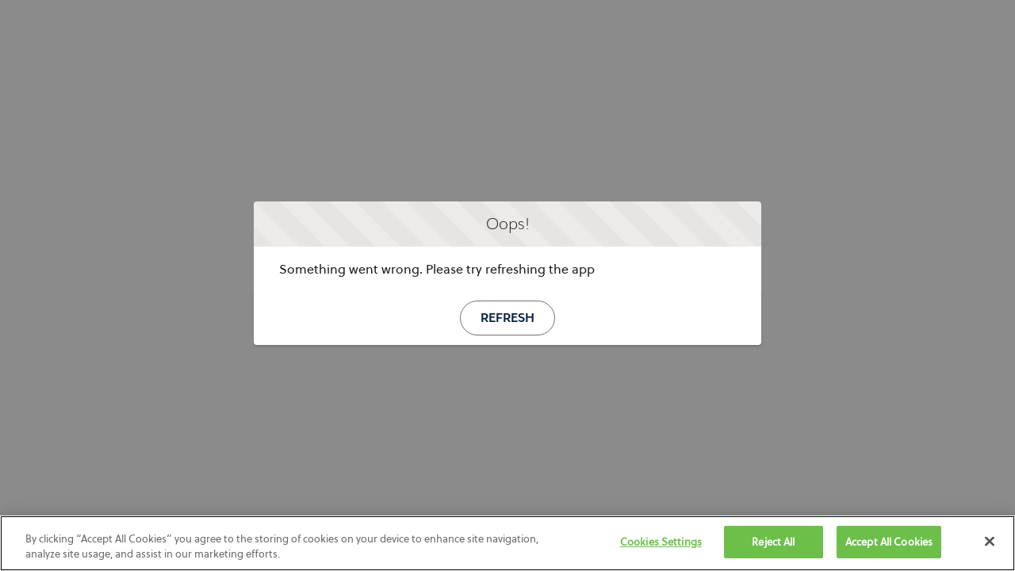

--- FILE ---
content_type: text/html; charset=utf-8
request_url: https://eservices.zimviedental.com/product/azure-gdconical-tibaset-hexed-35mmd/01t5f000005tw3MAAQ
body_size: 16609
content:
<!doctype html>
<html lang=en-US>
    <head><meta http-equiv="Content-Security-Policy" content="default-src 'self'; script-src 'self' 'unsafe-eval' 'unsafe-inline' https://service.force.com/embeddedservice/ https://cdn.content.aws-dev2-uswest2.aws.sfdc.cl/ https://cdn.content.aws-prod1-useast1.aws.sfdc.cl/ https://payments.salesforce.com/ https://js.stripe.com/ https://www.paypal.com/sdk/js https://checkoutshopper-live.adyen.com/ https://checkoutshopper-test.adyen.com/ https://pal-test.adyen.com https://www.google.com/recaptcha/ https://www.gstatic.com/recaptcha/ https://pay.google.com import: blob: https://uip.canary.lwc.dev https://apitest.cybersource.com https://testflex.cybersource.com/ https://zimvieglobal.my.site.com/Zimvie/ https://www.googletagmanager.com https://api.cybersource.com/ https://flex.cybersource.com/ https://cdn.cookielaw.org/ https://cdn.cookielaw.org/consent/c367427c-fbcc-4a77-857b-f4f7a19393d4/c367427c-fbcc-4a77-857b-f4f7a19393d4.json https://js.hs-scripts.com/47199448.json https://js.hs-scripts.com https://js.hs-banner.com/v2/47199448/banner.js https://js.hs-analytics.net/analytics/1725960900000/47199448.js https://js.hscollectedforms.net/collectedforms.js https://tags.srv.stackadapt.com/events.js https://connect.facebook.net/en_US/fbevents.js https://js.hs-analytics.net/analytics/1726242300000/47199448.js https://connect.facebook.net https://js.hs-analytics.net https://tags.srv.stackadapt.com https://td.doubleclick.net https://js.hsadspixel.net/fb.js https://tags.srv.stackadapt.com/sa.css https://track.hubspot.com https://tags.srv.stackadapt.com/sa.jpeg https://forms.hsforms.com/embed/v3/counters.gif https://srv.stackadapt.com https://east.srv.stackadapt.com https://uw.srv.stackadapt.com https://eu.srv.stackadapt.com https://qvdt3feo.com https://www.google-analytics.com https://analytics.google.com https://tagmanager.google.com https://stats.g.doubleclick.net https://googleads.g.doubleclick.net https://www.google.com https://www.google.com.mx https://www.google.com/ccm/collect https://snap.licdn.com https://www.googletagmanager.com/; object-src 'self' www.google.com; style-src 'self' 'unsafe-inline' https://service.force.com/embeddedservice/ https://fonts.googleapis.com/css2 https://fonts.googleapis.com/css https://checkoutshopper-live.adyen.com/ https://checkoutshopper-test.adyen.com/ blob: https://eservices.zimviedental.com https://zimvieglobal.my.site.com api.cybersource.com https://apitest.cybersource.com https://testflex.cybersource.com https://cdn.cookielaw.org https://www.facebook.com https://geolocation.onetrust.com https://zimvieglobal--c.vf.force.com https://www.google-analytics.com https://www.googletagmanager.com https://api.cybersource.com https://zimvieglobal--zimpartial.sandbox.live-preview.salesforce-experience.com https://b2b-commerce-test.herokuapp.com https://api.cquotient.com https://companieslogo.com https://s3.amazonaws.com https://shop.zimviedental.com https://flex.cybersource.com zimvieglobal--fullsb.sandbox.file.force.com zimvieglobal--fullsb.sandbox.my.site.com https://js.hs-scripts.com https://js.hs-analytics.net https://connect.facebook.net https://tags.srv.stackadapt.com https://td.doubleclick.net https://js.hsadspixel.net https://track.hubspot.com https://srv.stackadapt.com https://east.srv.stackadapt.com https://uw.srv.stackadapt.com https://eu.srv.stackadapt.com https://qvdt3feo.com https://analytics.google.com https://www.google.com https://www.paypal.com bat.bing.com www.clarity.ms scripts.clarity.ms z.clarity.ms https://www.google.co.in https://stats.g.doubleclick.net https://px.ads.linkedin.com https://forms.hsforms.com https://forms.hscollectedforms.net https://api.hubapi.com https://js.hubspot.com; img-src 'self' data: blob: https://zimvieglobal.my.salesforce.com https://zimvieglobal.file.force.com https://img.youtube.com https://i.ytimg.com https://i.vimeocdn.com https://login.salesforce.com/icons/ https://payments.salesforce.com/icons/ https://cdn.content.aws-prod1-useast1.aws.sfdc.cl/icons/ https://cdn.content.aws-dev2-uswest2.aws.sfdc.cl/icons/ https://*.adyen.com https://www.sandbox.paypal.com https://www.paypal.com https://www.google.com/recaptcha/ https://www.gstatic.com/recaptcha/ https://www.gstatic.com https://usa788.sfdc-8tgtt5.salesforce.com/icons/ https://eservices.zimviedental.com https://zimvieglobal.my.site.com api.cybersource.com https://apitest.cybersource.com https://testflex.cybersource.com https://cdn.cookielaw.org https://www.facebook.com https://geolocation.onetrust.com https://zimvieglobal--c.vf.force.com https://www.google-analytics.com https://www.googletagmanager.com https://api.cybersource.com https://zimvieglobal--ecommerce--c.sandbox.vf.force.com https://zimvieglobal--zimpartial.sandbox.live-preview.salesforce-experience.com https://b2b-commerce-test.herokuapp.com https://www.zimvie.com https://api.cquotient.com https://companieslogo.com https://s3.amazonaws.com https://shop.zimviedental.com https://flex.cybersource.com zimvieglobal--fullsb.sandbox.file.force.com zimvieglobal--fullsb.sandbox.my.site.com https://js.hs-scripts.com https://js.hs-analytics.net https://connect.facebook.net https://tags.srv.stackadapt.com https://td.doubleclick.net https://js.hsadspixel.net https://track.hubspot.com https://srv.stackadapt.com https://east.srv.stackadapt.com https://uw.srv.stackadapt.com https://eu.srv.stackadapt.com https://qvdt3feo.com https://analytics.google.com https://www.google.com bat.bing.com www.clarity.ms scripts.clarity.ms z.clarity.ms https://www.google.co.in https://stats.g.doubleclick.net https://px.ads.linkedin.com https://forms.hsforms.com https://forms.hscollectedforms.net https://api.hubapi.com https://js.hubspot.com; media-src 'self' blob: https://eservices.zimviedental.com https://zimvieglobal.my.site.com api.cybersource.com https://apitest.cybersource.com https://testflex.cybersource.com https://cdn.cookielaw.org https://www.facebook.com https://geolocation.onetrust.com https://zimvieglobal--c.vf.force.com https://www.google-analytics.com https://www.googletagmanager.com https://api.cybersource.com https://zimvieglobal--ecommerce--c.sandbox.vf.force.com https://zimvieglobal--zimpartial.sandbox.live-preview.salesforce-experience.com https://b2b-commerce-test.herokuapp.com https://api.cquotient.com https://companieslogo.com https://s3.amazonaws.com https://shop.zimviedental.com https://flex.cybersource.com zimvieglobal--fullsb.sandbox.file.force.com zimvieglobal--fullsb.sandbox.my.site.com https://js.hs-scripts.com https://js.hs-analytics.net https://connect.facebook.net https://tags.srv.stackadapt.com https://td.doubleclick.net https://js.hsadspixel.net https://track.hubspot.com https://srv.stackadapt.com https://east.srv.stackadapt.com https://uw.srv.stackadapt.com https://eu.srv.stackadapt.com https://qvdt3feo.com https://analytics.google.com https://www.google.com https://www.paypal.com bat.bing.com www.clarity.ms scripts.clarity.ms z.clarity.ms https://www.google.co.in https://stats.g.doubleclick.net https://px.ads.linkedin.com https://forms.hsforms.com https://forms.hscollectedforms.net https://api.hubapi.com https://js.hubspot.com;  frame-src 'self' https://service.force.com/embeddedservice/ https://usa788.sfdc-8tgtt5.salesforce.com https://sfdc-link-preview-staging.sfdc.sh https://sfdc-link-preview.hk.salesforce.com https://cdn.embedly.com https://www.youtube.com https://player.vimeo.com https://play.vidyard.com https://player.cloudinary.com https://fast.wistia.net https://players.brightcove.net https://s1.adis.ws https://scormanywhere.secure.force.com https://appiniummastertrial.secure.force.com https://js.stripe.com/ https://www.paypal.com https://www.sandbox.paypal.com https://checkoutshopper-live.adyen.com/ https://checkoutshopper-test.adyen.com/ https://pal-test.adyen.com https://www.google.com/recaptcha/ https://www.gstatic.com/recaptcha/ https://pay.google.com https://*.a.forceusercontent.com/lightningmaps/ https://*.a.forceusercontent.com https://location.force.com https://zimvieglobal.file.force.com https://eservices.zimviedental.com https://zimvieglobal.my.site.com api.cybersource.com https://apitest.cybersource.com https://testflex.cybersource.com https://cdn.cookielaw.org https://www.facebook.com https://geolocation.onetrust.com https://zimvieglobal--c.vf.force.com https://www.google-analytics.com https://www.googletagmanager.com https://api.cybersource.com https://zimvieglobal--ecommerce--c.sandbox.vf.force.com https://zimvieglobal--zimpartial.sandbox.live-preview.salesforce-experience.com https://api.cquotient.com https://companieslogo.com https://s3.amazonaws.com https://shop.zimviedental.com https://flex.cybersource.com zimvieglobal--fullsb.sandbox.file.force.com zimvieglobal--fullsb.sandbox.my.site.com https://js.hs-scripts.com https://js.hs-analytics.net https://connect.facebook.net https://tags.srv.stackadapt.com https://td.doubleclick.net https://js.hsadspixel.net https://track.hubspot.com https://srv.stackadapt.com https://east.srv.stackadapt.com https://uw.srv.stackadapt.com https://eu.srv.stackadapt.com https://qvdt3feo.com https://analytics.google.com https://www.google.com bat.bing.com www.clarity.ms scripts.clarity.ms z.clarity.ms https://www.google.co.in https://stats.g.doubleclick.net https://px.ads.linkedin.com https://forms.hsforms.com https://forms.hscollectedforms.net https://api.hubapi.com https://js.hubspot.com; font-src 'self' data: https://fonts.gstatic.com/ https://eservices.zimviedental.com https://zimvieglobal.my.site.com api.cybersource.com https://apitest.cybersource.com https://testflex.cybersource.com https://cdn.cookielaw.org https://www.facebook.com https://geolocation.onetrust.com https://zimvieglobal--c.vf.force.com https://www.google-analytics.com https://www.googletagmanager.com https://api.cybersource.com https://zimvieglobal--ecommerce--c.sandbox.vf.force.com https://zimvieglobal--zimpartial.sandbox.live-preview.salesforce-experience.com https://b2b-commerce-test.herokuapp.com https://api.cquotient.com https://companieslogo.com https://s3.amazonaws.com https://shop.zimviedental.com https://flex.cybersource.com zimvieglobal--fullsb.sandbox.file.force.com zimvieglobal--fullsb.sandbox.my.site.com https://js.hs-scripts.com https://js.hs-analytics.net https://connect.facebook.net https://tags.srv.stackadapt.com https://td.doubleclick.net https://js.hsadspixel.net https://track.hubspot.com https://srv.stackadapt.com https://east.srv.stackadapt.com https://uw.srv.stackadapt.com https://eu.srv.stackadapt.com https://qvdt3feo.com https://analytics.google.com https://www.google.com https://www.paypal.com bat.bing.com www.clarity.ms scripts.clarity.ms z.clarity.ms https://www.google.co.in https://stats.g.doubleclick.net https://px.ads.linkedin.com https://forms.hsforms.com https://forms.hscollectedforms.net https://api.hubapi.com https://js.hubspot.com; connect-src 'self' https://www.paypal.com https://www.sandbox.paypal.com https://zimvieglobal.my.salesforce-scrt.com https://fonts.googleapis.com/css2 https://payments.salesforce.com/ https://cdn.content.aws-dev2-uswest2.aws.sfdc.cl/ https://checkoutshopper-live.adyen.com/ https://checkoutshopper-test.adyen.com/ https://js.stripe.com/ https://www.google.com/recaptcha/ https://*.api.salesforce.com https://o11y.sfproxy-core1.sfdc-8tgtt5.svc.sfdcfc.net/ui-telemetry https://eservices.zimviedental.com https://zimvieglobal.my.site.com api.cybersource.com https://apitest.cybersource.com https://testflex.cybersource.com https://cdn.cookielaw.org https://www.facebook.com https://geolocation.onetrust.com https://zimvieglobal--c.vf.force.com https://www.google-analytics.com https://www.googletagmanager.com https://api.cybersource.com https://zimvieglobal--ecommerce--c.sandbox.vf.force.com https://zimvieglobal--zimpartial.sandbox.live-preview.salesforce-experience.com https://api.cquotient.com https://companieslogo.com https://s3.amazonaws.com https://shop.zimviedental.com https://flex.cybersource.com zimvieglobal--fullsb.sandbox.file.force.com zimvieglobal--fullsb.sandbox.my.site.com https://js.hs-scripts.com https://js.hs-analytics.net https://connect.facebook.net https://tags.srv.stackadapt.com https://td.doubleclick.net https://js.hsadspixel.net https://track.hubspot.com https://srv.stackadapt.com https://east.srv.stackadapt.com https://uw.srv.stackadapt.com https://eu.srv.stackadapt.com https://qvdt3feo.com https://analytics.google.com https://www.google.com bat.bing.com www.clarity.ms scripts.clarity.ms z.clarity.ms https://www.google.co.in https://stats.g.doubleclick.net https://px.ads.linkedin.com https://forms.hsforms.com https://forms.hscollectedforms.net https://api.hubapi.com https://js.hubspot.com; ">
        <meta name='basePath' content='' />
        <meta name='deployTarget' content='CORE' />
        <meta charset="UTF-8" />
        <meta
            name="viewport"
            content="width=device-width, initial-scale=1" />
        <meta
            name="lwr-revised"
            content="236.0" />

        <style>
            /* required to give the component width/height and make it visible to test framework */
            :root {
                --lwc-borderWidthThin: 1px;
            }
            webruntime-app {
                display: block;
            }
        </style>
        <script>
            /**
             * Helper to launch SLDS modal for off-framework prompts
             */
            function launchModal({ id, titleLabel, contentLabel, buttonLabel, callback }) {
                const modalTemplate = `<div id="${id}">
                <section
                role="alertdialog"
                tabindex="-1"
                aria-labelledby="prompt-heading-id"
                aria-describedby="prompt-message-wrapper"
                class="slds-modal slds-fade-in-open slds-modal_prompt"
                aria-modal="true"
                style="color: rgb(62, 62, 60)"
                >
                    <div class="slds-modal__container">
                        <header class="slds-modal__header slds-theme_info slds-theme_alert-texture">
                            <h2 class="slds-text-heading_medium">${titleLabel}</h2>
                        </header>
                        <div class="slds-modal__content slds-p-around_medium">
                            <p id="prompt-message-id">${contentLabel}</p>
                        </div>
                        <footer class="slds-modal__footer slds-theme_default">
                            <button class="slds-button slds-button_neutral js-button">${buttonLabel}</button>
                        </footer>
                    </div>
                </section>
                <div class="slds-backdrop slds-backdrop_open"></div>
            </div>`;
                const div = document.createElement('div');
                // eslint-disable-next-line @lwc/lwc/no-inner-html
                div.innerHTML = modalTemplate;
                div.querySelector('.js-button').addEventListener('click', callback);
                if (!document.body) {
                    document.body = document.createElement('body');
                }
                document.body.appendChild(div.querySelector(`#${id}`));
            }

            /**
             * Handler for incompatible browsers
             */
            window.onload = () => {
                if (!window.isBrowserSupportedByWebruntime) {
                    const WEBRUNTIME_UNSUPPORTED_BROWSER_MODAL_ID = 'webruntime-browser-not-supported-message';
                    launchModal({
                        id: WEBRUNTIME_UNSUPPORTED_BROWSER_MODAL_ID,
                        titleLabel: `Your browser isn't supported`,
                        contentLabel: `Your browser doesn’t support some features on this site. For the best experience, update your browser to the latest version, or switch to another browser.`,
                        buttonLabel: `Got It`,
                        callback: () => {
                            // eslint-disable-next-line @lwc/lwc/no-document-query
                            const modal = document.querySelector(`#${WEBRUNTIME_UNSUPPORTED_BROWSER_MODAL_ID}`);
                            document.body.removeChild(modal);
                        },
                    });
                }
            };

            /**
             * Handler for failed-to-load-resource client-errors
             */
            window.document.addEventListener('client-error', (error) => {
                if (error.detail.type === 'FAILED_TO_LOAD_RESOURCE') {
                    launchModal({
                        id: 'webruntime-client-error-failed-to-load-resource',
                        titleLabel: `Oops!`,
                        contentLabel: `Something went wrong. Please try refreshing the app`,
                        buttonLabel: `Refresh`,
                        callback: () => {
                            const url = new URL(window.location);
                            url.searchParams.set('lwr.cachebust', new Date().getTime());
                            window.location = url.href;
                        },
                    });
                } else if (error.detail.type === 'TOO_MANY_REQUESTS') {
                    window.document.cookie = 'TooManyRequests=true;max-age=30;';
                    window.location.reload();
                }
            });
        </script>
        
        <script type="text/javascript">!function(){"use strict";const e=`/webruntime${"/log/errors"}`;const n="UNKNOWN_ERROR";function t(){return e="basePath",document?.querySelector(`meta[name="${e}"]`)?.getAttribute("content")||"";var e}const{window:o}=globalThis;function r({subject:r,error:s={},extra:a}){let i,c,d;s?(i=s.message,c=s.stack,d=s.wcstack):a&&(i=a.message);const{pathname:u,hostname:l}=o.location,m={subject:r,message:i,stack:c,wcstack:d,extra:a,location:{pathname:u,hostname:l}},v=t();!function(e){document.dispatchEvent(new CustomEvent("client-error",{detail:{error:e,type:n}}))}(m),function(e,n){const t=JSON.stringify(n);if(!(window&&window.navigator&&window.navigator.sendBeacon&&window.navigator.sendBeacon(e,t))){const n=new XMLHttpRequest;n.open("POST",e,!0),n.setRequestHeader("Content-Type","text/plain;charset=UTF-8"),n.send(t)}}(globalThis.location.origin+v+e,m)}const s=(e={})=>{const{reason:n={}}=e;r({subject:"unhandledrejection",error:n})};function a(e={},n={}){const{message:t,filename:o,lineno:s,colno:a,error:i}=e;r({subject:"window error",error:i,extra:{message:t,filename:o,lineno:s,colno:a},...n})}o?.addEventListener("error",a),o?.addEventListener("unhandledrejection",s),o?.addEventListener("removeErrorReporting",function(){o?.removeEventListener("unhandledrejection",s),o?.removeEventListener("error",a),o?.removeEventListener("removeErrorReporting",this)})}();
</script>
        <script type="text/javascript">!function(){"use strict";const e="webruntime";function t(t){return`/${e}${t}`}const o=t("/log/metrics"),n=t("/log/errors");function r(e,t){const o=JSON.stringify(t);if(!(window&&window.navigator&&window.navigator.sendBeacon&&window.navigator.sendBeacon(e,o))){const t=new XMLHttpRequest;t.open("POST",e,!0),t.setRequestHeader("Content-Type","text/plain;charset=UTF-8"),t.send(o)}}function a(e){return document?.querySelector(`meta[name="${e}"]`)?.getAttribute("content")||""}function s(){return a("basePath")}function i(){return a("deployTarget")||"CORE"}const c=`${e}-app-bootstrap`;function l(e){!function(e){const t=e?.detail||{};t.name=t.name||"",t.duration=t.duration||"",c===t.name&&(t.deployTarget=i(),r(s()+o,{webruntimeBootstrap:t,info:"lwr.bootstrap.end"}))}(e),globalThis?.removeEventListener("bootstrapLoaded",this)}globalThis?.addEventListener("bootstrapLoaded",l),globalThis.LWR=globalThis.LWR||{},globalThis.LWR&&Object.isExtensible(globalThis.LWR)&&(globalThis.LWR.onError=e=>{!function(e){const{message:t,stack:o,wcstack:a}=e,{pathname:c,hostname:l}=globalThis.location;let d=[];try{globalThis.performance&&globalThis.performance.getEntriesByType&&(d=globalThis.performance.getEntriesByType("resource").map(e=>({name:e.name,entryType:e.entryType,startTime:e.startTime,duration:e.duration,fetchStart:e.fetchStart,domainLookupStart:e.domainLookupStart,domainLookupEnd:e.domainLookupEnd,connectStart:e.connectStart,connectEnd:e.connectEnd,requestStart:e.requestStart,responseStart:e.responseStart,responseEnd:e.responseEnd,responseStatus:e.responseStatus,transferSize:e.transferSize,encodedBodySize:e.encodedBodySize,decodedBodySize:e.decodedBodySize,initiatorType:e.initiatorType,nextHopProtocol:e.nextHopProtocol,failed:e.failed||!1})))}catch(e){globalThis.console&&globalThis.console.error&&globalThis.console.error("Error collecting resource performance data",e)}r(s()+n,{subject:"bootstrap error",webruntimeBootstrap:{deployTarget:i(),resources:d,resourceCount:d.length},message:t,stack:o,wcstack:a,location:{pathname:c,hostname:l}})}(e),globalThis.launchModal&&launchModal({id:"webruntime-client-bootstrap-error-failed-to-load-lwr",titleLabel:"Oops!",contentLabel:"Something went wrong. Please try refreshing the app",buttonLabel:"Refresh",callback:function(){var e=new URL(window.location);e.searchParams.set("lwr.cachebust",(new Date).getTime()),window.location=e.href}}),globalThis?.removeEventListener("bootstrapLoaded",l),globalThis?.dispatchEvent(new CustomEvent("removeErrorReporting")),delete globalThis.LWR.onError})}();
</script>
        <script type="text/javascript">({})?.a?.a;window.supportsOptionalChaining=true;
</script>
        <script type="text/javascript">!function(){const e={documentCreateElement:Document.prototype.createElement,elementSetAttribute:Element.prototype.setAttribute,elementAttachShadow:Element.prototype.attachShadow,elementAppendChild:Element.prototype.appendChild,htmlelementAddEventListener:Element.prototype.addEventListener,iframeContentDocumentGet:Object.getOwnPropertyDescriptor(HTMLIFrameElement.prototype,"contentDocument").get,iframeContentWindowGet:Object.getOwnPropertyDescriptor(HTMLIFrameElement.prototype,"contentWindow").get};Object.freeze(e),Object.defineProperty(window,"originalDomApis",{writable:!1,value:e});const t=window.frames;Object.defineProperty(window,"frames",{get:function(){const e=[];for(let n=0;n<t.length;n++)try{t[n].frameElement.getRootNode().nodeType===Node.DOCUMENT_FRAGMENT_NODE||e.push(t[n])}catch(o){e.push(t[n])}return e.length===t.length?t:e}})}();</script>
        <script type="text/javascript">!function(){"use strict";window.isBrowserSupportedByWebruntime=function(){const n="performance"in window&&"mark"in window.performance,i="customElements"in window;return n&&i&&void 0!==window.supportsOptionalChaining}()}();
</script>
        <script type="text/javascript">!function(e,n){"object"==typeof exports&&"undefined"!=typeof module?module.exports=n():"function"==typeof define&&define.amd?define(n):(e="undefined"!=typeof globalThis?globalThis:e||self).redirectForLocale=n()}(this,function(){"use strict";function e(e,n,i){if(n){const t=30484800;document.cookie=`${e}=${n};path=${i};Max-Age=${t}`}else document.cookie=`${e}=;path=${i};expires=Thu, 01 Jan 1970 00:00:01 GMT`}return function({defaultLocale:n,activeLanguages:i,cookieKey:t,basePath:o,useCombinedLanguageSearch:l,userAgentsToSkipRedirect:c}){if(null==o||!i||i.length<=1)return;const s=o.split("/");let a=s.length<2?"":s[s.length-1];const{pathname:d}=window.location;if(new RegExp(`/${a}([/?#]|$)`).test(d))i.includes(a)||(a="");else{let e;const n=new RegExp(`/(${i.join("|")})([/?#]|$)`),t=d.match(n);t&&(e=t[1]);const l=new RegExp(`/${a}$`);e?(o=o.replace(l,`/${e}`),a=e):(o=o.replace(l,""),a="")}const u=window.navigator.languages;let f;if(l)for(const e of u){if(i.includes(e)){f=e;break}if(i.includes(e.split("-")[0])){f=e.split("-")[0];break}}else if(f=u.find(e=>i.includes(e)),!f){const e=i.filter(e=>!e.includes("-"));f=u.map(e=>e.split("-")[0]).find(n=>e.includes(n))}const r=new RegExp(`\\/${a}\\/?`),p=a?o.replace(r,""):o,g=document.cookie.split("; ").reduce((e,n)=>{const[i,...t]=n.split("=");return e[i]=t.join("="),e},{})[t],w=Boolean(g&&i.includes(g)),h="/",$=window.navigator.userAgent;if($){if(c.some(e=>$.includes(e)))return void(a&&i.includes(a)?e(t,a,h):e(t,n,h))}if(a&&i.includes(a))e(t,w||f!==a?a:null,h);else if(/[?&]redirect=false/.test(window.location.search))e(t,n===f?null:n,h);else if(w){if(g!==n){const e=window.location.pathname.replace(o,`${p}/${g}`);window.location.pathname=e}}else if(f&&f!==n){const e=window.location.pathname.replace(o,`${p}/${f}`);window.location.pathname=e}}});
</script>
        <script type="text/javascript">redirectForLocale({defaultLocale: 'en-US',activeLanguages: ["de","en-CA","en-US","es","fr","fr-CA"],cookieKey: 'PreferredLanguage0DM5f000000ujIfGAI',basePath: '',useCombinedLanguageSearch: true,userAgentsToSkipRedirect: ["Prerender (+https://github.com/prerender/prerender)"]});</script>
        <script type="text/javascript">globalThis.lwcRuntimeFlags = globalThis.lwcRuntimeFlags || {};
globalThis.lwcRuntimeFlags = { ...globalThis.lwcRuntimeFlags, ...{"ENABLE_LEGACY_SCOPE_TOKENS":false,"ENABLE_FORCE_SHADOW_MIGRATE_MODE":false,"ENABLE_MIXED_SHADOW_MODE":false,"LEGACY_LOCKER_ENABLED":false,"ENABLE_LEGACY_SIGNAL_CONTEXT_VALIDATION":false,"DISABLE_LEGACY_VALIDATION":false,"ENABLE_EXPERIMENTAL_SIGNALS":false,"DISABLE_SYNTHETIC_SHADOW":false,"DISABLE_SCOPE_TOKEN_VALIDATION":false,"DISABLE_LIGHT_DOM_UNSCOPED_CSS":false,"ENABLE_SLOT_FORWARDING_FIX":true,"DISABLE_NATIVE_CUSTOM_ELEMENT_LIFECYCLE":true,"DISABLE_TEMPORARY_V5_COMPILER_SUPPORT":true} };
globalThis.LWR = globalThis.LWR || {};
globalThis.LWR.initDeferDOM = false;
globalThis.LWR.customInit = (lwr) => {

        LWR.define('@app/apexApiBasePath', [], function() { return "/webruntime/api"; });
        LWR.define('@app/apiBasePath', [], function() { return "/webruntime/api"; });
        LWR.define('@app/basePath', [], function() { return ""; });
        LWR.define('@app/deployTarget', [], function() { return "CORE"; });
        LWR.define('@app/guestUuidCookieName', [], function() { return "guest_uuid_essential_0DM5f000000ujIf"; });
        LWR.define('@app/isDesignMode', [], function() { return false; });
        LWR.define('@app/isPreviewMode', [], function() { return false; });
        LWR.define('@app/isSsrCodeTypeEnabled', [], function() { return false; });
        LWR.define('@app/routes', [], function() { return [{"devName":"Order_Summary","label":"Order Summary Details","createdOnVersion":null,"isPublic":true,"viewId":"925230f1-4188-4f83-9c67-52f4a3ef5010","hasVanityURL":false,"patternMap":{"recordId":"((?!OrderSummary$)[^\\s\\/]+)"},"id":"4a4761af-a571-430d-9c9c-3254d7de0ce2","path":"/OrderSummary/:recordId","view":"orderSummary","isRoot":false,"isDefault":false,"page":{"type":"standard__recordPage","attributes":{"objectApiName":"OrderSummary"}}},{"devName":"Login","label":"Login","createdOnVersion":null,"isPublic":true,"viewId":"357f0f11-4783-451c-bd75-6593bcf0342c","hasVanityURL":false,"patternMap":{},"id":"c0d7255d-4038-4f3b-9c67-a0a3d1573f1e","path":"/login","view":"login","isRoot":false,"isDefault":false,"page":{"type":"comm__namedPage","attributes":{"name":"Login"}}},{"devName":"Forgot_Password","label":"Forgot Password","createdOnVersion":null,"isPublic":true,"viewId":"20f59068-1500-48e1-aef6-f95c021ec4e8","hasVanityURL":false,"patternMap":{},"id":"070a73ba-0cec-4342-85b4-f6d9ab3acd63","path":"/ForgotPassword","view":"forgotPassword","isRoot":false,"isDefault":false,"page":{"type":"comm__namedPage","attributes":{"name":"Forgot_Password"}}},{"devName":"Product_Detail","label":"Product","createdOnVersion":null,"isPublic":true,"viewId":"a36a15ec-3a6a-4349-acb2-8612de758d5c","hasVanityURL":true,"patternMap":{"recordId":"(01t[a-zA-Z0-9](?:0[a-zA-Z0-9]{2}|[a-zA-Z0-9]{2}0)[a-zA-Z0-9]{8}(?:[a-zA-Z0-9]{3})?)","recordName":"([^\\/\\s]+)"},"id":"93e4df4f-ad32-4414-bbc1-5ea5b98de6b4","path":"/product/:recordName/:recordId","view":"product","isRoot":false,"isDefault":false,"page":{"type":"standard__recordPage","attributes":{"objectApiName":"Product2"}}},{"devName":"Product_Detail_1","label":"Product","createdOnVersion":null,"isPublic":true,"viewId":"a36a15ec-3a6a-4349-acb2-8612de758d5c","hasVanityURL":true,"patternMap":{"urlName":"([^\\/\\s]+)"},"id":"4c9acf1d-0a7a-4edd-afad-d079d0eaf5cc","path":"/product/:urlName","view":"product","isRoot":false,"isDefault":false,"page":{"type":"standard__recordPage","attributes":{"objectApiName":"Product2"}}},{"devName":"Category_Detail","label":"Category","createdOnVersion":null,"isPublic":true,"viewId":"abe24c7e-c67b-4a44-8c15-7ac13cf7cc9c","hasVanityURL":true,"patternMap":{"recordId":"(0ZG[a-zA-Z0-9](?:0[a-zA-Z0-9]{2}|[a-zA-Z0-9]{2}0)[a-zA-Z0-9]{8}(?:[a-zA-Z0-9]{3})?)","categoryPath":"([^\\/\\s\\?#]+(?:(?:/[^\\/\\s\\?#]+){0,7}))"},"id":"82b297f6-1172-4135-a6b0-7033fdadaebd","path":"/category/:categoryPath/:recordId","view":"category","isRoot":false,"isDefault":false,"page":{"type":"standard__recordPage","attributes":{"objectApiName":"ProductCategory"}}},{"devName":"Category_Detail_1","label":"Category","createdOnVersion":null,"isPublic":true,"viewId":"abe24c7e-c67b-4a44-8c15-7ac13cf7cc9c","hasVanityURL":true,"patternMap":{"urlPath":"([^\\/\\s\\?#]+(?:(?:/[^\\/\\s\\?#]+){0,7}))"},"id":"a6873b47-7a8b-42aa-b6be-b79f3e7af104","path":"/category/:urlPath","view":"category","isRoot":false,"isDefault":false,"page":{"type":"standard__recordPage","attributes":{"objectApiName":"ProductCategory"}}},{"devName":"Payment_Processing","label":"Payment Processing","createdOnVersion":null,"isPublic":true,"viewId":"69e36b53-c98a-46d2-b08f-f504810ca1bf","hasVanityURL":false,"patternMap":{},"id":"6e75b6a4-0d70-4bc3-bd85-46174dcb3bc9","path":"/payment-processing","view":"paymentProcessing","isRoot":false,"isDefault":false,"page":{"type":"comm__namedPage","attributes":{"name":"Payment_Processing"}}},{"devName":"Register","label":"Register","createdOnVersion":null,"isPublic":true,"viewId":"afd6c469-5058-46d3-bfb5-58d0a8c01f1e","hasVanityURL":false,"patternMap":{},"id":"0f037d67-71b2-4194-b068-4673485e1c33","path":"/SelfRegister","view":"register","isRoot":false,"isDefault":false,"page":{"type":"comm__namedPage","attributes":{"name":"Register"}}},{"devName":"Order","label":"Order","createdOnVersion":null,"isPublic":true,"viewId":"5e5979bf-1cd2-4ffa-b902-d8593fa4755e","hasVanityURL":false,"patternMap":{},"id":"fe57528f-414a-4bf2-85a5-904f40f6ad0a","path":"/order","view":"order","isRoot":false,"isDefault":false,"page":{"type":"comm__namedPage","attributes":{"name":"Order"}}},{"devName":"Check_Password","label":"Check Password","createdOnVersion":null,"isPublic":true,"viewId":"11fc52e2-d703-43f7-abc1-c6a63a9479fe","hasVanityURL":false,"patternMap":{},"id":"f0cf78a9-5c63-4ca9-bf53-2d7da40dde99","path":"/CheckPasswordResetEmail","view":"checkPasswordResetEmail","isRoot":false,"isDefault":false,"page":{"type":"comm__namedPage","attributes":{"name":"Check_Password"}}},{"devName":"Home","label":"Home","createdOnVersion":null,"isPublic":true,"viewId":"4f747a7e-22ef-4309-b7d3-c80716ac862a","hasVanityURL":false,"patternMap":{},"id":"2c53a21e-84f6-4fd7-850d-0e25a90a0679","path":"/","view":"home","isRoot":true,"isDefault":false,"page":{"type":"comm__namedPage","attributes":{"name":"Home"}}},{"devName":"Error","label":"Error","createdOnVersion":null,"isPublic":true,"viewId":"3520fa50-6e54-4695-89a4-4bd41c708c06","hasVanityURL":false,"patternMap":{},"id":"66103cc7-c7ec-436f-8498-2c15b4d46d9a","path":"/error","view":"error","isRoot":false,"isDefault":true,"page":{"type":"comm__namedPage","attributes":{"name":"Error"}}},{"devName":"Search","label":"Search","createdOnVersion":null,"isPublic":true,"viewId":"7e33ef49-2a2f-4973-ae29-213eb5d9fa1d","hasVanityURL":false,"patternMap":{"term":"([^\\/\\s]+)"},"id":"757de93a-199d-4f5e-8a0c-4d29585105a9","path":"/global-search/:term","view":"search","isRoot":false,"isDefault":false,"page":{"type":"standard__search","attributes":{}}},{"devName":"Current_Cart","label":"Cart","createdOnVersion":null,"isPublic":true,"viewId":"f5149120-98f1-4716-addc-0fbf76c61efa","hasVanityURL":false,"patternMap":{},"id":"c7734027-0b32-4115-b698-f5fe8998f434","path":"/cart","view":"cart","isRoot":false,"isDefault":false,"page":{"type":"comm__namedPage","attributes":{"name":"Current_Cart"}}},{"devName":"Current_Checkout","label":"Checkout","createdOnVersion":null,"isPublic":true,"viewId":"4b91cf05-dec2-447c-90ba-adeafe9b1068","hasVanityURL":false,"patternMap":{},"id":"da176ee8-2900-406e-866e-1be412c60662","path":"/checkout","view":"checkout","isRoot":false,"isDefault":false,"page":{"type":"comm__namedPage","attributes":{"name":"Current_Checkout"}}},{"devName":"News_Detail__c","label":"News Detail","createdOnVersion":null,"isPublic":true,"viewId":"c6b0e458-fa1d-4729-95b2-3e9418942e5d","hasVanityURL":true,"patternMap":{"urlAlias":"([^\\/\\s]+)"},"id":"daf6d8fb-2da8-4754-bd90-46680635b39b","path":"/news/:urlAlias","view":"news_Detail","isRoot":false,"isDefault":false,"page":{"type":"standard__managedContentPage","attributes":{"contentTypeName":"news"}}},{"devName":"Order_Lookup","label":"Order Lookup","createdOnVersion":null,"isPublic":true,"viewId":"2fe59c17-d951-4feb-9817-1f145b07eae5","hasVanityURL":false,"patternMap":{},"id":"e2784363-fb10-4609-985d-03ea543fdd8d","path":"/OrderLookup","view":"orderLookup","isRoot":false,"isDefault":false,"page":{"type":"comm__namedPage","attributes":{"name":"Order_Lookup"}}},{"devName":"Split_Shipment","label":"Split Shipment","createdOnVersion":null,"isPublic":true,"viewId":"fe59033e-70bd-49c1-9018-4d27539532d3","hasVanityURL":false,"patternMap":{},"id":"43f76557-ffbc-4320-ad3b-73dfcb367c15","path":"/split-shipment","view":"split_shipment","isRoot":false,"isDefault":false,"page":{"type":"comm__namedPage","attributes":{"name":"Split_Shipment"}}},{"devName":"Terms_And_Conditions","label":"Terms And Conditions","createdOnVersion":null,"isPublic":true,"viewId":"403684f4-ace7-45ac-ab77-075da05f0c18","hasVanityURL":false,"patternMap":{},"id":"69fbcd46-4dd8-48dc-93b8-134af7828e5f","path":"/terms-and-conditions","view":"terms_and_conditions","isRoot":false,"isDefault":false,"page":{"type":"comm__namedPage","attributes":{"name":"Terms_And_Conditions"}}},{"devName":"Privacy_Policy","label":"Privacy Policy","createdOnVersion":null,"isPublic":true,"viewId":"e3eadb98-2b0f-4b0b-af98-02262ab2bffd","hasVanityURL":false,"patternMap":{},"id":"c46a2a30-f52e-4939-bfe7-cb3ee4185ab3","path":"/privacy-policy","view":"privacy_policy","isRoot":false,"isDefault":false,"page":{"type":"comm__namedPage","attributes":{"name":"Privacy_Policy"}}}]; });
        LWR.define('@app/templateDevName', [], function() { return "b2b-storefront"; });
        LWR.define('@app/uiBasePath', [], function() { return ""; });
        LWR.define('@app/versionKey', [], function() { return "69f154cc00"; });
        LWR.define('@app/viewToThemeLayoutMap', [], function() { return {"product":"commerceLayout","paymentProcessing":"externalLayout","split_shipment":"checkoutLayout","news_Detail":"commerceLayout","orderSummary":"commerceLayout","login":"commerceLayout","error":"commerceLayout","cart":"commerceLayout","home":"commerceLayout","checkPasswordResetEmail":"externalLayout","terms_and_conditions":"commerceLayout","forgotPassword":"externalLayout","search":"commerceLayout","privacy_policy":"commerceLayout","category":"commerceLayout","checkout":"checkoutLayout","orderLookup":"commerceLayout","register":"commerceLayout","order":"commerceLayout"}; });
        LWR.define('@app/webruntimeFrameworkVersion', [], function() { return "258.89"; });
        LWR.define('@salesforce/community/Id', [], function() { return "0DB5f000000oOKyGAM"; });
        LWR.define('@salesforce/community/basePath', [], function() { return ""; });
        LWR.define('@salesforce/i18n/lang', [], function() { return "en-US"; });
        LWR.define('@salesforce/site/Id', [], function() { return "0DM5f000000ujIfGAI"; });
        LWR.define('@salesforce/site/activeLanguages', [], function() { return [{"label":"English (Canadian) (CA)","code":"en-CA","default":null},{"label":"English (US)","code":"en-US","default":true},{"label":"French","code":"fr","default":null},{"label":"French (Canadian) (CA)","code":"fr-CA","default":null},{"label":"German","code":"de","default":null},{"label":"Spanish","code":"es","default":null}]; });
        LWR.define('@salesforce/webstore/Id', [], function() { return "0ZE5f000000tSo6GAE"; });
lwr.define("webruntime/dispatcher", [], function(){ return function o11yDipatcherInit(dispatcher) { typeof lwr !== 'undefined' && lwr.attachDispatcher(dispatcher); };});
LWR.define('@salesforce/user/Id', ['@app/user'], function(m) { return (m && typeof m === 'object' && 'default' in m ? m.default : m)['id'] });
LWR.define('@salesforce/user/isGuest', ['@app/user'], function(m) { return (m && typeof m === 'object' && 'default' in m ? m.default : m)['isGuest'] });
lwr.initializeApp();
globalThis.process = { env: { NODE_ENV: "dev" } };};</script>
        <script type="text/javascript">globalThis.CLWR = globalThis.CLWR || {};
globalThis.CLWR.gates = {"enableLwrRouteValidation":false};
</script>
        <script type="text/javascript">globalThis.LWR = globalThis.LWR || {};
Object.assign(globalThis.LWR, {
  "bootstrapModule": "@lwrjs/app-service/communities_app/module/amd/v/0_19_7",
  "autoBoot": false,
  "rootComponents": [
    "webruntime/app/v/1_66_1080-258_0"
  ],
  "requiredModules": [
    "lwc/v/8_20_5",
    "@lwrjs/app-service/communities_app/module/amd/v/0_19_7"
  ],
  "importMappings": {
    "default": "/webruntime/component/latest/prod/en-US/",
    "imports": {
      "/webruntime/component/latest/prod/en-US/lwc": "/webruntime/framework/b8d68ec341/prod/lwr_lwc",
      "@app/csrfToken": "/webruntime/module/@app/csrfToken",
      "@app/loginPath": "/webruntime/module/@app/loginPath",
      "@app/user": "/webruntime/module/@app/user",
      "@perm/": "/webruntime/perm/",
      "@salesforce/client/formFactor": "/webruntime/module/@salesforce/client/formFactor",
      "@salesforce/customPermission/": "/webruntime/perm/custom/",
      "@salesforce/featureFlag/": "/webruntime/module/@salesforce/featureFlag/",
      "@salesforce/user/Id": "/webruntime/module/@salesforce/user/Id",
      "@salesforce/user/isGuest": "/webruntime/module/@salesforce/user/isGuest",
      "@salesforce/userPermission/": "/webruntime/perm/",
      "@udd/": "/webruntime/module/@udd/",
      "@view/cart": "/webruntime/view/4511b8a02c4bfcfcd7a6872e92c2b694/prod/en-US/cart_view",
      "@view/category": "/webruntime/view/3a90949fb66d830876356a20f551bea5/prod/en-US/category_view",
      "@view/checkPasswordResetEmail": "/webruntime/view/e23978917a60cd7f68138d83d41a055b/prod/en-US/checkPasswordResetEmail_view",
      "@view/checkout": "/webruntime/view/73765fca5501a891a008ba8198b13d4f/prod/en-US/checkout_view",
      "@view/checkoutLayout": "/webruntime/view/ae76f26c21ef10c430e4aeafdade9cae/prod/en-US/checkoutLayout_view",
      "@view/commerceLayout": "/webruntime/view/51f9f2ed7a4298a941f4cfe8872fe089/prod/en-US/commerceLayout_view",
      "@view/error": "/webruntime/view/fa60144a6537d1439c95f0921eabf989/prod/en-US/error_view",
      "@view/externalLayout": "/webruntime/view/f55dd13c2e8fdcef6c90493d3c4778f1/prod/en-US/externalLayout_view",
      "@view/forgotPassword": "/webruntime/view/bc498283e19e99cf0ffa69cf21352762/prod/en-US/forgotPassword_view",
      "@view/home": "/webruntime/view/855b0e4b0f26673e0777f096f87b6188/prod/en-US/home_view",
      "@view/login": "/webruntime/view/6b3ee9c73993c43cce6c6df844db1858/prod/en-US/login_view",
      "@view/news_Detail": "/webruntime/view/0792ca9d12f05b7a11ef2a54df942d3a/prod/en-US/news_Detail_view",
      "@view/order": "/webruntime/view/e4893ec82d59134bff42eeccae8b1413/prod/en-US/order_view",
      "@view/orderLookup": "/webruntime/view/1ea9ccf6c0c270486ead522666b0c6cc/prod/en-US/orderLookup_view",
      "@view/orderSummary": "/webruntime/view/d8262163dfad45e39ee138e14a86b730/prod/en-US/orderSummary_view",
      "@view/paymentProcessing": "/webruntime/view/fe4a76145de06201150c30d97e5f50b3/prod/en-US/paymentProcessing_view",
      "@view/privacy_policy": "/webruntime/view/e7836fc08e92627496777c06312a3e89/prod/en-US/privacy_policy_view",
      "@view/product": "/webruntime/view/9d9f64938ac9a514d9ec80f35ae95ebd/prod/en-US/product_view",
      "@view/register": "/webruntime/view/8b444a1ccaff4f53cebd63d47cc1c5b6/prod/en-US/register_view",
      "@view/search": "/webruntime/view/d8beec59d23431fa47900f01180ad139/prod/en-US/search_view",
      "@view/split_shipment": "/webruntime/view/2e4aaf0207d5da5b665d60fc45ee9ee5/prod/en-US/split_shipment_view",
      "@view/terms_and_conditions": "/webruntime/view/d86e24a16cdb9e647a29aeed8048de98/prod/en-US/terms_and_conditions_view",
      "b2c_lite_commerce/einsteinApi": "/webruntime/component/ae80f878c8869ac4d007dd6a03975bd1/prod/en-US/b2c_lite_commerce/einsteinApi_cmp",
      "c/b2bReadLocalStorage": "/webruntime/component/4080114206cd42563d980f14af60d297/prod/en-US/c/b2bReadLocalStorage_cmp",
      "c/b2bToastEvent": "/webruntime/component/13aaa808a5e2505832e1aff72ba7f601/prod/en-US/c/b2bToastEvent_cmp",
      "c/b2b_AddressDetails": "/webruntime/component/297226ca2e5312ce2eb87449a030c5e3/prod/en-US/c/b2b_AddressDetails_cmp",
      "c/b2bnavigateAnyWhere": "/webruntime/component/56d03a8074649235e50a86a8c9c5206e/prod/en-US/c/b2bnavigateAnyWhere_cmp",
      "c/toggleTabBar": "/webruntime/component/fe5064a25ce613df3833fb9a4a59ec03/prod/en-US/c/toggleTabBar_cmp",
      "commerce/einsteinApi": "/webruntime/component/8b09450f6e414defce70265fffe9a4e9/prod/en-US/commerce/einsteinApi_cmp",
      "commerce/productQuickViewPanel": "/webruntime/component/8de82042af591ab1f083c32109f2977a/prod/en-US/commerce/productQuickViewPanel_cmp",
      "commerce_cart/miniCartPanel": "/webruntime/component/ef460d2ba1ff17ff3529161763b91e2b/prod/en-US/commerce_cart/miniCartPanel_cmp",
      "commerce_my_account/accountSwitcherModal": "/webruntime/component/4fbc60e0bc5ff605f2ceec643dbd68db/prod/en-US/commerce_my_account/accountSwitcherModal_cmp",
      "commerce_product_details/addToCartUtils": "/webruntime/component/c260bbec7d3c6ac80740f0a1b2904d8a/prod/en-US/commerce_product_details/addToCartUtils_cmp",
      "experience_einstein/activitiesApi": "/webruntime/component/7d202755be7b00f5363f6b4ed88bb087/prod/en-US/experience_einstein/activitiesApi_cmp",
      "experience_einstein/auraActivitiesApi": "/webruntime/component/0de95eb0efb82b08793836a1102877be/prod/en-US/experience_einstein/auraActivitiesApi_cmp",
      "force/ldsEngineWebruntime": "/webruntime/component/68f2db0260fa3eac818e7f589ab0cc98/prod/en-US/force/ldsEngineWebruntime_cmp",
      "force/ldsWebruntimeOneStoreInit": "/webruntime/component/fcb497b9df494e367e74764aa3935a24/prod/en-US/force/ldsWebruntimeOneStoreInit_cmp",
      "force/luvioLwcBindings": "/webruntime/component/259a789b5905e4a3e65c0942cc97421d/prod/en-US/force/luvioLwcBindings_cmp",
      "force/luvioRuntimeWebruntime": "/webruntime/component/da6467b90bc1eda0c5728f07f2d9928c/prod/en-US/force/luvioRuntimeWebruntime_cmp",
      "forceContent/fileUploadModal": "/webruntime/component/b4c40c59e793d42016aea383c0210274/prod/en-US/forceContent/fileUploadModal_cmp",
      "komaci/resolver": "/webruntime/component/be5e79356f0ad3459836f5bd5d6d06d4/prod/en-US/komaci/resolver_cmp",
      "lightning/auraDynamic": "/webruntime/component/f2955555e0a68e9a0806e1fb4ad01992/prod/en-US/lightning/auraDynamic_cmp",
      "lightning/iconSvgTemplatesAction": "/webruntime/component/2983e924bf96da943baa561dd1680be6/prod/en-US/lightning/iconSvgTemplatesAction_cmp",
      "lightning/iconSvgTemplatesActionRtl": "/webruntime/component/3e6351c53d862e7436c422914f3f6ea8/prod/en-US/lightning/iconSvgTemplatesActionRtl_cmp",
      "lightning/iconSvgTemplatesCustom": "/webruntime/component/cc7b2dbb18ff06b65c5c16b72a3d1004/prod/en-US/lightning/iconSvgTemplatesCustom_cmp",
      "lightning/iconSvgTemplatesCustomRtl": "/webruntime/component/c23bf7b16d651f1e0edaa6638a6fd6a3/prod/en-US/lightning/iconSvgTemplatesCustomRtl_cmp",
      "lightning/iconSvgTemplatesDoctype": "/webruntime/component/72c1436b91043ae320e3341eaa1a915e/prod/en-US/lightning/iconSvgTemplatesDoctype_cmp",
      "lightning/iconSvgTemplatesDoctypeRtl": "/webruntime/component/50158de45d23301703009993d6c6db29/prod/en-US/lightning/iconSvgTemplatesDoctypeRtl_cmp",
      "lightning/iconSvgTemplatesStandard": "/webruntime/component/1dd95bd0a0a01a0f726a0f7a8738a00c/prod/en-US/lightning/iconSvgTemplatesStandard_cmp",
      "lightning/iconSvgTemplatesStandardRtl": "/webruntime/component/00a065ff7d99a2171709068d06b55796/prod/en-US/lightning/iconSvgTemplatesStandardRtl_cmp",
      "lightning/iconSvgTemplatesUtility": "/webruntime/component/e215f20523714d8492da4d3a0e2bb218/prod/en-US/lightning/iconSvgTemplatesUtility_cmp",
      "lightning/iconSvgTemplatesUtilityRtl": "/webruntime/component/3ab05e3bf671b493e2f19e6c5610ef1c/prod/en-US/lightning/iconSvgTemplatesUtilityRtl_cmp",
      "mobileruntime/hybridAppManager": "/webruntime/framework/b2b8893023/prod/lwr_mobile",
      "o11y/collectors": "/webruntime/component/41d6697a2d1c1bcec25962da1d57ab0b/prod/en-US/o11y/collectors_cmp",
      "o11y/simple_collector": "/webruntime/component/d2d3dad50024cc791370280919f1c897/prod/en-US/o11y/simple_collector_cmp"
    }
  }
});</script>
        <script src="/webruntime/framework/f005680334/prod/lwr_loader"></script>
        <script type="text/javascript">/**
* Copyright (c) 2021, salesforce.com, inc.
* All rights reserved.
* SPDX-License-Identifier: MIT
* For full license text, see the LICENSE file in the repo root or https://opensource.org/licenses/MIT
*/
/* LWR Error Shim v0.19.7 */
!function(){"use strict";const o=globalThis;if(!(o.LWR&&o.LWR.define)){const r=new Error("The LWR application failed to bootstrap");if(!o.LWR||!o.LWR.onError)throw r;o.LWR.onError(r)}}();
</script>
        <script src="/webruntime/framework/808af6d8e4/prod/lwr_bootstrap"></script>
        <script type="text/javascript">LWR.define('webruntime/handlebarsEngine/v/1_66_1080-258_0', [], function() { return 
; });LWR.define('webruntime/handlebarsEngine', ['exports', 'webruntime/handlebarsEngine/v/1_66_1080-258_0'], function(e, m) {
   if (m && typeof m === 'object' && 'default' in m) {
      Object.keys(m).forEach((key) => {
         e[key] = m[key];
      });
   } else {
      return m;
   }
});</script>
        <script src="/webruntime/framework/ac5c5b6662/prod/lwr_app_bootstrap_hook"></script>
        <script src="/webruntime/framework/b8d68ec341/prod/lwr_lwc"></script>
        <script src="/webruntime/framework/8f6c4be7e6/prod/lwr_app"></script>
        <script type="text/javascript">LWR.define('lwc', ['lwc/v/8_20_5'], function(m) { return m && typeof m === 'object' && 'default' in m ? m.default : m; });</script>
        <script type="text/javascript">
        LWR.define('@app/authenticationCookieName', [], function() { return "__Secure-has-sid"; });
        LWR.define('@app/extraRouteParams', [], function() { return {}; });
        LWR.define('@app/imageOpt', [], function() { return "none"; });
        LWR.define('@app/isMobileAppMode', [], function() { return false; });
        LWR.define('@udd/00N5f00000ilVE0', [], function() { return "OracleOrderId__c"; });
        LWR.define('@udd/00N5f00000ilVE4', [], function() { return "Order_Source__c"; });
        LWR.define('@udd/00N5f00000ilVHe/NS', [], function() { return "TradeCentric__Is_PunchOut_User__c"; });</script>
        <script type="text/javascript">LWR.define('@app/apexApiBasePath/v/1', ['@app/apexApiBasePath'], function(m) { return m && typeof m === 'object' && 'default' in m ? m.default : m; });</script>
        <script type="text/javascript">LWR.define('@app/apiBasePath/v/1', ['@app/apiBasePath'], function(m) { return m && typeof m === 'object' && 'default' in m ? m.default : m; });</script>
        <script type="text/javascript">LWR.define('@app/authenticationCookieName/v/1', ['@app/authenticationCookieName'], function(m) { return m && typeof m === 'object' && 'default' in m ? m.default : m; });</script>
        <script type="text/javascript">LWR.define('@app/basePath/v/1', ['@app/basePath'], function(m) { return m && typeof m === 'object' && 'default' in m ? m.default : m; });</script>
        <script type="text/javascript">LWR.define('@app/csrfToken/v/1', ['@app/csrfToken'], function(m) { return m && typeof m === 'object' && 'default' in m ? m.default : m; });</script>
        <script type="text/javascript">LWR.define('@app/deployTarget/v/1', ['@app/deployTarget'], function(m) { return m && typeof m === 'object' && 'default' in m ? m.default : m; });</script>
        <script type="text/javascript">LWR.define('@app/extraRouteParams/v/1', ['@app/extraRouteParams'], function(m) { return m && typeof m === 'object' && 'default' in m ? m.default : m; });</script>
        <script type="text/javascript">LWR.define('@app/guestUuidCookieName/v/1', ['@app/guestUuidCookieName'], function(m) { return m && typeof m === 'object' && 'default' in m ? m.default : m; });</script>
        <script type="text/javascript">LWR.define('@app/imageOpt/v/1', ['@app/imageOpt'], function(m) { return m && typeof m === 'object' && 'default' in m ? m.default : m; });</script>
        <script type="text/javascript">LWR.define('@app/isDesignMode/v/1', ['@app/isDesignMode'], function(m) { return m && typeof m === 'object' && 'default' in m ? m.default : m; });</script>
        <script type="text/javascript">LWR.define('@app/isMobileAppMode/v/1', ['@app/isMobileAppMode'], function(m) { return m && typeof m === 'object' && 'default' in m ? m.default : m; });</script>
        <script type="text/javascript">LWR.define('@app/isPreviewMode/v/1', ['@app/isPreviewMode'], function(m) { return m && typeof m === 'object' && 'default' in m ? m.default : m; });</script>
        <script type="text/javascript">LWR.define('@app/isSsrCodeTypeEnabled/v/1', ['@app/isSsrCodeTypeEnabled'], function(m) { return m && typeof m === 'object' && 'default' in m ? m.default : m; });</script>
        <script type="text/javascript">LWR.define('@app/o11yApiEndpoint/v/1', ['@app/o11yApiEndpoint'], function(m) { return m && typeof m === 'object' && 'default' in m ? m.default : m; });</script>
        <script type="text/javascript">LWR.define('@app/o11yConfiguration/v/1', ['@app/o11yConfiguration'], function(m) { return m && typeof m === 'object' && 'default' in m ? m.default : m; });</script>
        <script type="text/javascript">LWR.define('@app/o11yFalconEnabled/v/1', ['@app/o11yFalconEnabled'], function(m) { return m && typeof m === 'object' && 'default' in m ? m.default : m; });</script>
        <script type="text/javascript">LWR.define('@app/o11yGuestToken/v/1', ['@app/o11yGuestToken'], function(m) { return m && typeof m === 'object' && 'default' in m ? m.default : m; });</script>
        <script type="text/javascript">LWR.define('@app/o11ySamplingRate/v/1', ['@app/o11ySamplingRate'], function(m) { return m && typeof m === 'object' && 'default' in m ? m.default : m; });</script>
        <script type="text/javascript">LWR.define('@app/routes/v/1', ['@app/routes'], function(m) { return m && typeof m === 'object' && 'default' in m ? m.default : m; });</script>
        <script type="text/javascript">LWR.define('@app/templateDevName/v/1', ['@app/templateDevName'], function(m) { return m && typeof m === 'object' && 'default' in m ? m.default : m; });</script>
        <script type="text/javascript">LWR.define('@app/uiBasePath/v/1', ['@app/uiBasePath'], function(m) { return m && typeof m === 'object' && 'default' in m ? m.default : m; });</script>
        <script type="text/javascript">LWR.define('@app/user/v/1', ['@app/user'], function(m) { return m && typeof m === 'object' && 'default' in m ? m.default : m; });</script>
        <script type="text/javascript">LWR.define('@app/versionKey/v/1', ['@app/versionKey'], function(m) { return m && typeof m === 'object' && 'default' in m ? m.default : m; });</script>
        <script type="text/javascript">LWR.define('@app/viewToThemeLayoutMap/v/1', ['@app/viewToThemeLayoutMap'], function(m) { return m && typeof m === 'object' && 'default' in m ? m.default : m; });</script>
        <script type="text/javascript">LWR.define('@app/webruntimeFrameworkVersion/v/1', ['@app/webruntimeFrameworkVersion'], function(m) { return m && typeof m === 'object' && 'default' in m ? m.default : m; });</script>
        <script type="text/javascript">LWR.define('@salesforce/community/Id/v/1', ['@salesforce/community/Id'], function(m) { return m && typeof m === 'object' && 'default' in m ? m.default : m; });</script>
        <script type="text/javascript">LWR.define('@salesforce/i18n/lang/v/1', ['@salesforce/i18n/lang'], function(m) { return m && typeof m === 'object' && 'default' in m ? m.default : m; });</script>
        <script type="text/javascript">LWR.define('@salesforce/site/activeLanguages/v/1', ['@salesforce/site/activeLanguages'], function(m) { return m && typeof m === 'object' && 'default' in m ? m.default : m; });</script>
        <script type="text/javascript">LWR.define('@salesforce/site/Id/v/1', ['@salesforce/site/Id'], function(m) { return m && typeof m === 'object' && 'default' in m ? m.default : m; });</script>
        <script type="text/javascript">LWR.define('@salesforce/webstore/Id/v/1', ['@salesforce/webstore/Id'], function(m) { return m && typeof m === 'object' && 'default' in m ? m.default : m; });</script>
        <script type="text/javascript">LWR.define('webruntime/dispatcher/v/1', ['webruntime/dispatcher'], function(m) { return m && typeof m === 'object' && 'default' in m ? m.default : m; });</script>
        <script src="/webruntime/view/9d9f64938ac9a514d9ec80f35ae95ebd/prod/en-US/product_view"></script>
        <script src="/webruntime/component/68f2db0260fa3eac818e7f589ab0cc98/prod/en-US/force/ldsEngineWebruntime_cmp"></script>
        <script src="/webruntime/component/259a789b5905e4a3e65c0942cc97421d/prod/en-US/force/luvioLwcBindings_cmp"></script>
        <script src="/webruntime/component/da6467b90bc1eda0c5728f07f2d9928c/prod/en-US/force/luvioRuntimeWebruntime_cmp"></script>
        <script src="/webruntime/view/51f9f2ed7a4298a941f4cfe8872fe089/prod/en-US/commerceLayout_view"></script>
        <link rel="icon" href="/sfsites/c/cms/delivery/media/MC6BW5N4IM3NFFFJKEQOROFUQA4A?width=32&height=32">
        <link rel="apple-touch-icon" href="/sfsites/c/cms/delivery/media/MC6BW5N4IM3NFFFJKEQOROFUQA4A?width=180&height=180"><style type="text/css" id="webruntime-branding">:root{--dxp-g-brand:#005fb2;--dxp-s-text-heading-medium-letter-spacing:0em;--dxp-s-form-element-text-font-family:"Salesforce Sans";--dxp-s-form-element-spacing-horizontal-start:12px;--dxp-s-text-heading-small-text-decoration:none;--dxp-s-dropdown-text-color:var(--dxp-g-root-contrast);--dxp-s-tertiary-button-text-color:var(--dxp-s-button-color);--dxp-s-form-element-caption-text-font-family:"Salesforce Sans";--dxp-s-form-element-spacing-block-start:0px;--dxp-g-neutral-contrast-3:#ffffff;--dxp-s-text-heading-medium-text-transform:none;--dxp-g-neutral-contrast-2:#000000;--dxp-g-neutral-contrast-1:#000000;--dxp-s-button-color-focus-contrast:#ffffff;--dxp-s-tertiary-button-border-color-1:rgba(0,0,0,0);--dxp-s-button-border-color-active:var(--dxp-s-button-border-color-focus);--dxp-s-link-text-color-1:var(--dxp-g-brand-1);--dxp-s-form-element-label-font-style:normal;--dxp-g-info:#0070d2;--dxp-g-root:#ffffff;--dxp-s-tertiary-button-text-color-focus:var(--dxp-s-tertiary-button-text-color-1);--dxp-s-form-element-text-text-decoration:none;--dxp-s-form-element-caption-text-font-weight:400;--dxp-s-body-line-height:1.5;--dxp-s-text-heading-extra-small-font-style:normal;--dxp-s-button-large-padding-block-end:0rem;--dxp-s-body-text-decoration:none;--dxp-s-section-content-spacing-inline-end-mobile:0.75rem;--dxp-s-form-element-text-font-weight:400;--dxp-s-tertiary-button-color-1:rgba(0,0,0,0);--dxp-s-text-heading-medium-font-style:normal;--dxp-s-form-checkbox-color-background-checked:var(--dxp-s-form-checkbox-color-background);--dxp-s-secondary-button-color-focus:var(--dxp-s-secondary-button-color-1);--dxp-s-text-heading-extra-extra-small-line-height:1.25;--dxp-g-warning-2:rgb(145, 111, 15);--dxp-g-warning-3:rgb(34, 26, 3);--dxp-s-form-element-color-border:var(--dxp-g-neutral-3);--dxp-g-warning-1:rgb(219, 167, 22);--dxp-s-header-content-max-width-mobile:none;--dxp-s-secondary-button-color-hover:var(--dxp-s-secondary-button-color-1);--dxp-s-text-heading-large-letter-spacing:0em;--dxp-s-button-padding-inline-end:1rem;--dxp-s-tertiary-button-border-color-hover:var(--dxp-s-tertiary-button-border-color-1);--dxp-s-tertiary-button-border-color-focus:var(--dxp-s-tertiary-button-border-color-1);--dxp-s-body-font-style:normal;--dxp-g-warning-contrast:#000;--dxp-s-form-element-text-text-transform:none;--dxp-s-button-large-padding-inline-start:1.25rem;--dxp-s-text-heading-medium-line-height:1.25;--dxp-s-column-spacer-size:1rem;--dxp-s-text-heading-large-text-transform:none;--dxp-s-secondary-button-border-color:var(--dxp-s-button-color);--dxp-s-text-heading-extra-large-letter-spacing:0em;--dxp-s-text-heading-large-font-size:1.75rem;--dxp-s-secondary-button-text-color:var(--dxp-s-button-color);--dxp-s-form-element-text-font-style:normal;--dxp-s-button-font-family:"Salesforce Sans";--dxp-s-form-element-placeholder-text-color:var(--dxp-g-neutral-3);--dxp-s-form-element-color-background:var(--dxp-g-root);--dxp-s-tertiary-button-border-color-active:var(--dxp-s-tertiary-button-border-color-focus);--dxp-s-button-padding-block-start:0rem;--dxp-s-text-heading-extra-extra-small-font-style:normal;--dxp-s-button-font-weight:400;--dxp-s-body-font-weight:400;--dxp-s-body-small-line-height:1.25;--dxp-s-html-font-family:var(--dxp-g-root-font-family);--dxp-g-offline:#444444;--dxp-s-button-small-font-size:0.75rem;--dxp-s-button-radius-border:4px;--dxp-s-button-small-padding-block-end:0rem;--dxp-s-component-wrapper-spacer-size-mobile:1.5rem;--dxp-s-form-element-label-font-size:1rem;--dxp-s-text-heading-extra-small-line-height:1.25;--dxp-s-text-heading-small-line-height:1.25;--dxp-s-section-content-spacing-block-end:1rem;--dxp-s-secondary-button-text-color-focus:var(--dxp-s-secondary-button-text-color-1);--dxp-g-success-3:rgb(9, 21, 10);--dxp-g-warning:#eab930;--dxp-g-success-2:rgb(44, 108, 51);--dxp-g-success-1:rgb(68, 166, 78);--dxp-s-button-small-padding-inline-end:0.75rem;--dxp-s-column-spacer-size-mobile:0.75rem;--dxp-s-text-heading-small-font-family:"Salesforce Sans";--dxp-s-text-heading-large-font-style:normal;--dxp-g-info-contrast-3:#fff;--dxp-s-form-checkbox-color-border-checked:var(--dxp-s-form-checkbox-color-border);--dxp-s-button-color-active:var(--dxp-s-button-color-focus);--dxp-s-section-content-spacing-inline-start-mobile:0.75rem;--dxp-s-section-content-spacing-block-end-mobile:1rem;--dxp-s-html-font-size:1rem;--dxp-s-body-font-family:"Salesforce Sans";--dxp-s-link-text-decoration-focus:underline;--dxp-g-info-contrast-1:#fff;--dxp-s-dropdown-text-color-hover:var(--dxp-g-neutral-contrast);--dxp-g-info-contrast-2:#fff;--dxp-s-text-heading-extra-large-font-family:"Salesforce Sans";--dxp-s-text-heading-medium-text-decoration:none;--dxp-s-secondary-button-color-active:var(--dxp-s-secondary-button-color-focus);--dxp-s-form-element-label-line-height:1.5;--dxp-s-text-heading-extra-extra-small-font-family:"Salesforce Sans";--dxp-s-text-heading-small-font-weight:300;--dxp-s-text-heading-large-font-weight:300;--dxp-s-form-element-text-color:var(--dxp-g-root-contrast);--dxp-g-destructive-contrast:#ffffff;--dxp-s-form-checkbox-radius-border:4px;--dxp-g-destructive-contrast-1:#ffffff;--dxp-g-destructive-contrast-2:#ffffff;--dxp-g-root-1:#ebebeb;--dxp-g-destructive-contrast-3:#ffffff;--dxp-g-root-2:#c2c2c2;--dxp-s-section-content-spacing-inline-start:1rem;--dxp-g-root-3:#858585;--dxp-s-button-color-1:var(--dxp-g-brand-1);--dxp-s-form-element-color-background-active:var(--dxp-s-form-element-color-background);--dxp-s-body-text-color:var(--dxp-g-root-contrast);--dxp-s-footer-content-max-width-mobile:none;--dxp-g-brand-contrast:#ffffff;--dxp-s-button-border-color-hover:var(--dxp-s-button-color-hover);--dxp-s-text-heading-extra-small-letter-spacing:0em;--dxp-s-form-element-width-border:1px;--dxp-s-body-small-text-color:var(--dxp-g-root-contrast);--dxp-s-form-checkbox-width-border:1px;--dxp-s-button-color-active-contrast:var(--dxp-s-button-color-focus-contrast);--dxp-s-button-line-height:2;--dxp-s-button-small-padding-inline-start:0.75rem;--dxp-s-site-logo-url:url(url(/assets/images/logo-alpine-group.svg));--dxp-s-text-heading-extra-extra-small-text-transform:none;--dxp-s-form-element-color-border-focus:var(--dxp-g-brand);--dxp-s-button-large-radius-border:4px;--dxp-s-text-heading-extra-extra-small-font-weight:600;--dxp-s-button-border-color:var(--dxp-s-button-color);--dxp-s-secondary-button-color:var(--dxp-g-root);--dxp-s-text-heading-extra-small-text-decoration:none;--dxp-s-text-heading-extra-extra-small-color:var(--dxp-g-root-contrast);--dxp-s-form-element-radius-border:4px;--dxp-s-form-element-text-color-focus:var(--dxp-s-form-element-text-color);--dxp-s-tertiary-button-border-color:rgba(0,0,0,0);--dxp-g-destructive:#c23934;--dxp-s-tertiary-button-color-active:var(--dxp-s-tertiary-button-color-focus);--dxp-s-dropdown-color-border:var(--dxp-g-neutral);--dxp-g-offline-contrast:#ffffff;--dxp-s-text-heading-large-color:var(--dxp-g-root-contrast);--dxp-s-button-large-padding-block-start:0rem;--dxp-s-link-text-decoration-hover:underline;--dxp-s-button-color-focus:var(--dxp-s-button-color-1);--dxp-s-form-element-text-line-height:1.5;--dxp-s-form-element-caption-text-line-height:1.5;--dxp-s-site-logo-path:/assets/images/logo-alpine-group.svg;--dxp-s-body-small-font-family:"Salesforce Sans";--dxp-s-body-small-letter-spacing:0em;--dxp-s-text-heading-extra-large-text-transform:none;--dxp-s-form-element-label-text-transform:none;--dxp-g-success:#58bb62;--dxp-s-form-checkbox-color-background:var(--dxp-s-form-element-color-background);--dxp-s-form-element-label-letter-spacing:0;--dxp-s-form-element-label-font-weight:400;--dxp-s-button-text-decoration:none;--dxp-s-text-heading-extra-large-line-height:1.25;--dxp-s-button-border-color-focus:var(--dxp-s-button-color-focus);--dxp-g-warning-contrast-3:#fff;--dxp-s-button-large-font-size:1.25rem;--dxp-s-button-small-radius-border:4px;--dxp-s-body-font-size:1rem;--dxp-s-dropdown-color-background:var(--dxp-g-root);--dxp-s-body-small-text-decoration:none;--dxp-s-secondary-button-text-color-active:var(--dxp-s-secondary-button-text-color-focus);--dxp-s-text-heading-large-line-height:1.25;--dxp-s-button-color-hover:var(--dxp-s-button-color-1);--dxp-s-button-font-size:1rem;--dxp-s-button-letter-spacing:0em;--dxp-g-warning-contrast-2:#fff;--dxp-g-warning-contrast-1:#000;--dxp-s-button-padding-inline-start:1rem;--dxp-g-root-contrast-1:rgb(8, 8, 8);--dxp-g-root-contrast:#1c1c1c;--dxp-g-root-contrast-2:rgb(0, 0, 0);--dxp-g-root-contrast-3:rgb(0, 0, 0);--dxp-s-header-content-max-width:1800px;--dxp-s-section-columns-max-width:1800px;--dxp-s-form-element-spacing-block-end:0px;--dxp-s-button-text-transform:none;--dxp-s-body-text-transform:none;--dxp-s-form-element-label-font-family:"Salesforce Sans";--dxp-s-form-checkbox-color-border:var(--dxp-s-form-element-color-border);--dxp-s-form-element-caption-text-text-transform:none;--dxp-s-body-letter-spacing:0em;--dxp-s-form-element-caption-text-letter-spacing:0;--dxp-s-tertiary-button-color:rgba(0,0,0,0);--dxp-s-body-small-font-style:normal;--dxp-s-text-heading-small-font-style:normal;--dxp-s-text-heading-extra-extra-small-font-size:0.625rem;--dxp-s-text-heading-small-color:var(--dxp-g-root-contrast);--dxp-s-section-content-spacing-block-start:1rem;--dxp-s-html-font-size-mobile:1rem;--dxp-s-section-content-spacing-inline-end:1rem;--dxp-s-body-small-font-weight:400;--dxp-g-offline-3:#000000;--dxp-g-offline-2:#070707;--dxp-g-offline-1:#303030;--dxp-s-button-color-contrast-1:var(--dxp-g-brand-contrast-1);--dxp-s-secondary-button-border-color-active:var(--dxp-s-secondary-button-border-color-focus);--dxp-s-text-heading-extra-extra-small-letter-spacing:0em;--dxp-s-text-heading-extra-large-text-decoration:none;--dxp-g-success-contrast:#000;--dxp-s-text-heading-small-font-size:1.125rem;--dxp-s-button-font-style:normal;--dxp-s-body-small-text-transform:none;--dxp-g-brand-contrast-1:#ffffff;--dxp-g-brand-contrast-3:#ffffff;--dxp-s-button-color-hover-contrast:#ffffff;--dxp-g-brand-contrast-2:#ffffff;--dxp-g-brand-1:#004989;--dxp-g-brand-2:#001e38;--dxp-g-brand-3:#000000;--dxp-s-secondary-button-text-color-1:var(--dxp-s-button-color-1);--dxp-s-link-text-color-hover:var(--dxp-s-link-text-color-1);--dxp-g-offline-contrast-3:#ffffff;--dxp-g-offline-contrast-2:#ffffff;--dxp-s-button-small-padding-block-start:0rem;--dxp-s-tertiary-button-color-hover:var(--dxp-s-tertiary-button-color-1);--dxp-s-text-heading-extra-small-font-family:"Salesforce Sans";--dxp-s-form-element-caption-text-text-decoration:none;--dxp-s-body-small-font-size:0.75rem;--dxp-g-destructive-1:#a2302b;--dxp-g-offline-contrast-1:#ffffff;--dxp-s-text-heading-small-text-transform:none;--dxp-s-tertiary-button-text-color-1:var(--dxp-s-button-color-1);--dxp-g-info-contrast:#fff;--dxp-s-link-text-color:var(--dxp-g-brand);--dxp-s-text-heading-extra-extra-small-text-decoration:none;--dxp-g-neutral:#ecebea;--dxp-g-destructive-2:#611d1a;--dxp-g-destructive-3:#010000;--dxp-s-form-element-label-color:var(--dxp-g-root-contrast);--dxp-s-text-heading-extra-large-font-weight:300;--dxp-s-text-heading-large-font-family:"Salesforce Sans";--dxp-s-text-heading-extra-large-font-style:normal;--dxp-s-tertiary-button-text-color-active:var(--dxp-s-tertiary-button-text-color-focus);--dxp-s-text-heading-extra-small-text-transform:none;--dxp-s-text-heading-extra-small-font-weight:600;--dxp-s-form-element-text-font-size:1rem;--dxp-s-secondary-button-border-color-hover:var(--dxp-s-secondary-button-border-color-1);--dxp-s-button-large-padding:1.25rem;--dxp-g-info-2:rgb(0, 47, 88);--dxp-g-info-3:rgb(0, 0, 0);--dxp-s-secondary-button-border-color-focus:var(--dxp-s-secondary-button-border-color-1);--dxp-s-text-heading-medium-font-weight:300;--dxp-g-info-1:rgb(0, 90, 169);--dxp-g-neutral-contrast:#000000;--dxp-s-dropdown-color-background-hover:var(--dxp-g-neutral);--dxp-s-button-color:var(--dxp-g-brand);--dxp-g-neutral-3:#76716b;--dxp-g-neutral-2:#b2aeaa;--dxp-s-text-heading-extra-large-color:var(--dxp-g-root-contrast);--dxp-g-neutral-1:#d9d7d5;--dxp-s-secondary-button-color-1:var(--dxp-g-root-1);--dxp-g-success-contrast-3:#fff;--dxp-g-success-contrast-2:#fff;--dxp-s-text-heading-extra-large-font-size:2.5rem;--dxp-s-secondary-button-border-color-1:var(--dxp-s-button-color-1);--dxp-s-tertiary-button-color-focus:var(--dxp-s-tertiary-button-color-1);--dxp-s-form-element-caption-text-font-size:0.75rem;--dxp-s-form-element-spacing-horizontal-end:16px;--dxp-g-success-contrast-1:#000;--dxp-s-component-wrapper-spacer-size:1.5rem;--dxp-s-button-large-padding-inline-end:1.25rem;--dxp-s-text-heading-extra-small-color:var(--dxp-g-root-contrast);--dxp-s-tertiary-button-text-color-hover:var(--dxp-s-tertiary-button-text-color-1);--dxp-s-link-text-decoration:none;--dxp-s-text-heading-medium-font-size:1.25rem;--dxp-s-form-element-label-text-decoration:none;--dxp-s-text-heading-extra-small-font-size:0.8125rem;--dxp-s-button-color-contrast:var(--dxp-g-brand-contrast);--dxp-s-button-padding-block-end:0rem;--dxp-s-section-columns-max-width-mobile:none;--dxp-s-text-heading-medium-color:var(--dxp-g-root-contrast);--dxp-s-button-small-padding:0.75rem;--dxp-s-text-heading-large-text-decoration:none;--dxp-s-form-element-caption-text-font-style:normal;--dxp-s-button-padding:1rem;--dxp-s-secondary-button-text-color-hover:var(--dxp-s-secondary-button-text-color-1);--dxp-s-text-heading-medium-font-family:"Salesforce Sans";--dxp-s-footer-content-max-width:1800px;--dxp-s-text-heading-small-letter-spacing:0em;--dxp-s-form-element-text-letter-spacing:0;--dxp-s-section-content-spacing-block-start-mobile:1rem;--dxp-g-brand-h:208;--dxp-g-brand-s:100%;--dxp-g-brand-l:35%;--dxp-g-brand-a:1.0;--dxp-s-button-color-focus-contrast-h:0;--dxp-s-button-color-focus-contrast-s:0%;--dxp-s-button-color-focus-contrast-l:100%;--dxp-s-button-color-focus-contrast-a:1.0;--dxp-g-info-h:208;--dxp-g-info-s:100%;--dxp-g-info-l:41%;--dxp-g-info-a:1.0;--dxp-g-root-h:0;--dxp-g-root-s:0%;--dxp-g-root-l:100%;--dxp-g-root-a:1.0;--dxp-g-warning-contrast-h:0;--dxp-g-warning-contrast-s:0%;--dxp-g-warning-contrast-l:0%;--dxp-g-warning-contrast-a:1.0;--dxp-g-offline-h:0;--dxp-g-offline-s:0%;--dxp-g-offline-l:27%;--dxp-g-offline-a:1.0;--dxp-g-warning-h:44;--dxp-g-warning-s:82%;--dxp-g-warning-l:55%;--dxp-g-warning-a:1.0;--dxp-g-destructive-contrast-h:0;--dxp-g-destructive-contrast-s:0%;--dxp-g-destructive-contrast-l:100%;--dxp-g-destructive-contrast-a:1.0;--dxp-g-brand-contrast-h:0;--dxp-g-brand-contrast-s:0%;--dxp-g-brand-contrast-l:100%;--dxp-g-brand-contrast-a:1.0;--dxp-s-tertiary-button-border-color-h:0;--dxp-s-tertiary-button-border-color-s:0%;--dxp-s-tertiary-button-border-color-l:0%;--dxp-s-tertiary-button-border-color-a:0.0;--dxp-g-destructive-h:2;--dxp-g-destructive-s:58%;--dxp-g-destructive-l:48%;--dxp-g-destructive-a:1.0;--dxp-g-offline-contrast-h:0;--dxp-g-offline-contrast-s:0%;--dxp-g-offline-contrast-l:100%;--dxp-g-offline-contrast-a:1.0;--dxp-g-success-h:126;--dxp-g-success-s:42%;--dxp-g-success-l:54%;--dxp-g-success-a:1.0;--dxp-g-root-contrast-h:0;--dxp-g-root-contrast-s:0%;--dxp-g-root-contrast-l:11%;--dxp-g-root-contrast-a:1.0;--dxp-s-tertiary-button-color-h:0;--dxp-s-tertiary-button-color-s:0%;--dxp-s-tertiary-button-color-l:0%;--dxp-s-tertiary-button-color-a:0.0;--dxp-g-success-contrast-h:0;--dxp-g-success-contrast-s:0%;--dxp-g-success-contrast-l:0%;--dxp-g-success-contrast-a:1.0;--dxp-s-button-color-hover-contrast-h:0;--dxp-s-button-color-hover-contrast-s:0%;--dxp-s-button-color-hover-contrast-l:100%;--dxp-s-button-color-hover-contrast-a:1.0;--dxp-g-info-contrast-h:0;--dxp-g-info-contrast-s:0%;--dxp-g-info-contrast-l:100%;--dxp-g-info-contrast-a:1.0;--dxp-g-neutral-h:30;--dxp-g-neutral-s:5%;--dxp-g-neutral-l:92%;--dxp-g-neutral-a:1.0;--dxp-g-neutral-contrast-h:0;--dxp-g-neutral-contrast-s:0%;--dxp-g-neutral-contrast-l:0%;--dxp-g-neutral-contrast-a:1.0;}</style> <link rel="shortcut icon" href="https://zimvieglobal--c.vf.force.com/resource/1702298717000/Favicon?v=2"/>

<!-- Do not remove this part. Highly essential for tracking.
Do not remove the Google Tag Manager Body and Header Code under any circumstance.-->

<!--This is for Google Tag Manager Header Code-->
<script>(function(w,d,s,l,i){w[l]=w[l]||[];w[l].push({'gtm.start':
new Date().getTime(),event:'gtm.js'});var f=d.getElementsByTagName(s)[0],
j=d.createElement(s),dl=l!='dataLayer'?'&l='+l:'';j.async=true;j.src=
'https://www.googletagmanager.com/gtm.js?id='+i+dl;f.parentNode.insertBefore(j,f);
})(window,document,'script','dataLayer','GTM-PP9TMFFM');</script>
<!--End Google Tag Manager Header Code-->

<!-- Google tag (gtag.js) --> 
<script async src="https://www.googletagmanager.com/gtag/js?id=G-FHRMSHDY35"></script> 
<script>   
    window.dataLayer = window.dataLayer || [];   
    function gtag(){
        dataLayer.push(arguments);
    }   
    gtag('js', new Date());   
    gtag('config', 'G-FHRMSHDY35'); 
</script>

<!--This is for Google Tag Manager Body Code-->
<script>
<noscript><iframe src="https://www.googletagmanager.com/ns.html?id=GTM-PP9TMFFM"
height="0" width="0" style="display:none;visibility:hidden"></iframe></noscript>
</script>
<!--End Google Tag Manager Body Code-->

<!-- This is for Google Ads --> 
<script async src="https://www.googletagmanager.com/gtag/js?id=AW-16616183352">
</script> 
<script>   
    window.dataLayer = window.dataLayer || [];   
    function gtag(){dataLayer.push(arguments);}   
    gtag('js', new Date());   
    gtag('config', 'AW-16616183352'); 
</script>

<!-- OneTrust Cookies Consent Notice start for eservices.zimviedental.com --> 
<script src="https://cdn.cookielaw.org/scripttemplates/otSDKStub.js" type="text/javascript" charset="UTF-8" data-domain-script="c367427c-fbcc-4a77-857b-f4f7a19393d4" ></script>
<script type="text/javascript"> function OptanonWrapper() { } </script>

<!-- OneTrust Cookies Consent Notice end for eservices.zimviedental.com -->

<!-- General -->

<link rel="shortcut icon" href="https://companieslogo.com/img/orig/ZIMV-486c0670.png?t=1647024189">

<link rel="stylesheet" href="/assets/css/font-awesome.css?69f154cc00">

<link rel="stylesheet" href="/assets/css/theme.css?69f154cc00">

<!-- webruntime-branding-shared stylesheets -->

<link rel="stylesheet" href="/assets/styles/salesforce-lightning-design-system.min.css?69f154cc00" />

<link rel="stylesheet" href="/assets/styles/dxp-site-spacing-styling-hooks.min.css?69f154cc00" />

<link rel="stylesheet" href="/assets/styles/dxp-styling-hooks.min.css?69f154cc00" />

<link rel="stylesheet" href="/assets/styles/dxp-slds-extensions.min.css?69f154cc00" />

<link rel="stylesheet" href="/assets/themes/alpine.css?69f154cc00" />

<link type="text/css" href="/sfsites/c/resource/brandfont/brandfont.css"rel="stylesheet">

<!-- webruntime-branding-shared stylesheets -->
<style>
    lightning-carousel .slds-carousel__panels {
        display: block !important;
    }
    /* ADDED BELOW CSS ON 13/10/23 BY UPENDRA FOR ALL BUTTON CSS */
    
    .slds-button_brand{
        font-family:'soleil' !important;
        text-transform: uppercase !important;
        font-weight: 600 !important;
        padding: 5px 25px !important;
        border-radius: 30px !important;
        color:#fff !important;
        background: #0A2043 !important;
        border-color: #0A2043 !important;
    }
    
    .slds-button_neutral{
        text-transform: uppercase !important;
        font-weight: 600 !important;
        padding: 5px 25px !important;
        border-radius: 30px !important;
        color: #0A2043 !important;
        background: #fff !important;
    }

    /* Zimvie Green button*/
    .slds-button_success{
        font-family:'soleil' !important;
        text-transform: uppercase !important;
        font-weight: 600 !important;
        padding: 5px 25px !important;
        border-radius: 30px !important;
        color:#fff !important;
        background: #a1ce5e !important;
        border-color: #a1ce5e !important;
    }
    .slds-button_success:hover{
        background-color:#AAD073 !important;
    }
    
    .slds-button_brand:hover{
        color:#E6DC19 !important;
    }
    .input-search-button{
        border-radius: 100px !important;
        border-top-left-radius: 0 !important;
        border-bottom-left-radius: 0 !important;
        font-family:'soleil' !important;
    }
    
    .nav-button-current{
        padding: 12px 16px !important;
    	border-radius: var(--sds-c-button-radius-border,var(--dxp-s-button-radius-border,.25em)) !important;
    }

    /* CHANGES END*/
    
    /* RMA */
    .ccard .slds-card{
        border:0;
        box-shadow:none!important;
    }
    .ccard .slds-card__footer{
        padding-left:0;
        padding-right:0;
    }
    .iconwhite{
        --lwc-colorTextIconDefault:#fff;
        --sds-c-icon-color-foreground-default: #fff;
    }
    
    /* plp signin */
    .cb .slds-button{
        border-radius: 30px;
        font-weight: 600;
        font-size:14px;
        padding:8px 16px;
        text-transform: uppercase;
        border: 1px solid #ccc;
        font-family: 'soleil';
        cursor:pointer;
    }
    
    @font-face {
      font-family: 'soleil';

      /* Replace myFont with your resource name */
      src: url('/sfsites/c/resource/brandfont/Soleil-Regular.woff') format('woff');
   }

   :root {
      /** set the font for all root/body text **/
      --dxp-g-root-font-family: 'soleil'!important;       

       /** set the font for all root/body text **/
      --dxp-s-root-font-family: 'soleil'!important;

      /** set the font for headings **/
      --dxp-g-heading-font-family: 'soleil'!important;
   }

    body{
        font-family:var(--dxp-s-root-font-family)
    }
	/* This will hide the auto play button in Carousal */
    .slds-carousel__autoplay{display: none !important;} 

    /* This will show the description of carousal image only in mobile device */
    @media all and (min-width:600px) {
        .slds-carousel__content{display: none !important;}
    }
    
    h3{ font-family:var(--dxp-s-root-font-family)}
    
    .commerce_my_account-orderLineItemFields_orderLineItemFields{
        color:#0A2043;
    }
    
    .slds-notification-badge{
        background:#2C9DD8;
        font-size:10px;
        padding:2px 6px; 
    }
    
    /* Wishlist accodian text */
    .slds-button.slds-accordion__summary-action{
        color: var(--zim-vie-primary-navy, #0A2043);
		font-family: Soleil;
		font-size: 16px;
		font-style: normal;
		font-weight: 700;
		line-height: normal;
    }
    /* eReturens - custom search */
    .c-search .slds-input{
       padding:6px 34px;
       border-radius:50px;
    }
    
    /* Language Picker */
    .language-picker-picklist option{
        color: white;
    	background: none;
    	font-size: 14px;
    	font-family: 'soleil';
    	padding: 4px 24px;
    }

    /*Breadcrumbs*/
    /*ol.commerce-breadcrumbs_breadcrumbs li.commerce-breadcrumbs_breadcrumbs:before{
        padding-left:8px;
        padding-right:8px;
    }*/
    ol.lwc-1okeam5n5rs li.lwc-1okeam5n5rs:before{
        padding-left:8px;
        padding-right:8px;
    }
	/*Breadcrumbs*/
    .commerce-breadcrumbs_breadcrumbs{
        font-family:arial;
        color:#2C9DD8;
        font-size:12px;   
    }  
     .lwc-1okeam5n5rs{
        color: #2C9DD8;
		font-family: Soleil;
		font-size: 14px;
		font-style: normal;
		font-weight: 400;
		line-height: 140%;
        
    }

    /* coloum spacer */
    .community_layout-section_section-host.comm-section-container{
        padding-left: 0 !important;
        padding-right: 0 !important;
    }

    /* Hide Standard Checkout Section Title as we are using custom*/
    .checkout-container h2{
        display: none;
    }
    
    /* Hide Standard Checkout Button as we are using custom*/
    .checkout-container .slds-button{
        display: none;
    }

    /* Customize standard Flow Standard Button */
  .flow-button__NEXT .slds-button{
        text-transform: uppercase;
        font-weight: 600;
        padding: 5px 25px;
        border-radius: 30px;
        color: #fff;
        background: #0A2043;
    }
	
    /* Customize standard Flow Standard Button */
    .flow-button__NEXT .slds-button:hover{
        color: #E6DC19;
        background: #0A2043;
    }

   
	/* coloum spacer for mobile*/
    @media only screen and (max-width:480px) {
        /* Column spacer */
      .columns-content.community_layout-section_section {
          padding-left: 10px;
          padding-right: 10px;
    	}
	}
    [data-component-id="punchOut_LWR-80d1"] lightning-button{
    --dxp-g-warning: #ff9966;
    --dxp-g-warning-contrast: #fff;
    text-transform: uppercase;
    font-weight: 600;
    padding: 5px 25px;
    border-radius: 30px ;
    color:#fff;
    background: #0A2043;
  }

  [data-component-id="punchOut_LWR-80d1"] lightning-button:hover{
    --dxp-g-warning: #ff9966;
    --dxp-g-warning-contrast: #fff;
    color:#E6DC19;
    background: #0A2043;
  }

    [data-component-id="punchOut_LWR-80d1"] button:hover{
    --dxp-g-warning: #ff9966;
    --dxp-g-warning-contrast: #fff;
    color:#E6DC19;
    background: #0A2043;
  }

  [data-component-id="punchOut_LWR-80d1"] button{
    --dxp-g-warning: #ff9966;
    --dxp-g-warning-contrast: #fff;
   background: none;
   border: none;
          text-transform: uppercase;
    font-weight: 600;
    padding: 5px 25px;
    border-radius: 30px ;
    color:#fff;
  }
</style>
    </head>
    <body id="main">
        <webruntime-app></webruntime-app>
    </body>
</html>


--- FILE ---
content_type: text/css
request_url: https://eservices.zimviedental.com/sfsites/c/resource/brandfont/brandfont.css
body_size: -68
content:
@font-face {
    font-family: 'soleil';
    src: url('Soleil-Regular.woff') format('woff');
}
@font-face {
    font-family: 'soleil-semi-bold';
    src: url('Soleil-Semibold.woff') format('woff');
}
@font-face {
    font-family: 'soleil-bold';
    src: url('Soleil-Bold.woff2') format('woff2');
}
@font-face {
    font-family: 'soleil-light';
    src: url('Soleil-Light.woff') format('woff');
}
 
 
 .soleil{
    font-family:soleil;
 }
 .soleil-semi-bold{
    font-family:soleil-semi-bold;
    font-weight: 400;
 }
 .soleil-bold{
    font-family:soleil-bold;
    font-weight: 700;
 }
 .soleil-light{
    font-family:soleil-light;
    font-weight: 100;
 }

--- FILE ---
content_type: text/css
request_url: https://tags.srv.stackadapt.com/sa.css
body_size: -11
content:
:root {
    --sa-uid: '0-b947db68-e683-5aca-4203-e96d3b9b212b';
}

--- FILE ---
content_type: text/plain; charset=utf-8
request_url: https://tags.srv.stackadapt.com/saq_pxl?uid=S7o0RCbzQfLDKg8iP02cbQ&is_js=true&landing_url=https%3A%2F%2Feservices.zimviedental.com%2Fproduct%2Fazure-gdconical-tibaset-hexed-35mmd%2F01t5f000005tw3MAAQ&t=&tip=HEC8DcuxyLChPUdsIp2GzxdJnkg86-lKazuAqgB4U4U&host=https%3A%2F%2Feservices.zimviedental.com&sa_conv_data_css_value=%20%220-b947db68-e683-5aca-4203-e96d3b9b212b%22&sa_conv_data_image_value=ffd8ffe000104a46494600010101006000600000ffdb004300080606070605080707070909080a0c140d0c0b0b0c1912130f141d1a1f1e1d1a1c1c20242e2720222c231c1c2837292c30313434341f27393d38323c2e333432ffdb0043010909090c0b0c180d0d1832211c213232323232323232323232323232323232323232323232323232323232323232323232323232323232323232323232323232ffc00011080001000103012200021101031101ffc4001f0000010501010101010100000000000000000102030405060708090a0bffc400b5100002010303020403050504040000017d01020300041105122131410613516107227114328191a1082342b1c11552d1f02433627282090a161718191a25262728292a3435363738393a434445464748494a535455565758595a636465666768696a737475767778797a838485868788898a92939495969798999aa2a3a4a5a6a7a8a9aab2b3b4b5b6b7b8b9bac2c3c4c5c6c7c8c9cad2d3d4d5d6d7d8d9dae1e2e3e4e5e6e7e8e9eaf1f2f3f4f5f6f7f8f9faffc4001f0100030101010101010101010000000000000102030405060708090a0bffc400b51100020102040403040705040400010277000102031104052131061241510761711322328108144291a1b1c109233352f0156272d10a162434e125f11718191a262728292a35363738393a434445464748494a535455565758595a636465666768696a737475767778797a82838485868788898a92939495969798999aa2a3a4a5a6a7a8a9aab2b3b4b5b6b7b8b9bac2c3c4c5c6c7c8c9cad2d3d4d5d6d7d8d9dae2e3e4e5e6e7e8e9eaf2f3f4f5f6f7f8f9faffda000c03010002110311003f00f7fa28a2803fffd9b947db68e6835aca4203e96d3b9b212b0389a325&l_src=&l_src_d=&u_src=&u_src_d=&shop=false&sa-user-id-v3=s%253AAQAKIB7pwmsoa-AVMR8MigTqUfQi7xcbXxsxmc2QAQhuJ9SFELcBGAQglKGnyAYwAToE_kXKCEIE3xzPSw.245hAiU1dtkxT%252FNQUrTJoDfChi%252Br4JhLWanKYXe6rug&sa-user-id-v2=s%253AuUfbaOaDWspCA-ltO5shKwOJoyU.4ErffsBj%252Bz6Qn%252FQHAmvRVxq6Bla3CWuYo4rPGZg%252Fj8s&sa-user-id=s%253A0-b947db68-e683-5aca-4203-e96d3b9b212b.iA7xX2kUtd15cJuW%252BShSPk7srmqLkgqtqyFMODjlcxk
body_size: 15
content:
{"conversion_tracker_uids":["dFaeJfvKZooFenkCSy6vqE"],"retargeting_tracker_uids":null,"lookalike_tracker_uids":null}

--- FILE ---
content_type: text/plain; charset=utf-8
request_url: https://tags.srv.stackadapt.com/saq_pxl?uid=T_Y8mu3NGygSHqPY_STq4A&is_js=true&landing_url=https%3A%2F%2Feservices.zimviedental.com%2Fproduct%2Fazure-gdconical-tibaset-hexed-35mmd%2F01t5f000005tw3MAAQ&t=&tip=HEC8DcuxyLChPUdsIp2GzxdJnkg86-lKazuAqgB4U4U&host=https%3A%2F%2Feservices.zimviedental.com&sa_conv_data_css_value=&sa_conv_data_image_value=ffd8ffe000104a46494600010101006000600000ffdb004300080606070605080707070909080a0c140d0c0b0b0c1912130f141d1a1f1e1d1a1c1c20242e2720222c231c1c2837292c30313434341f27393d38323c2e333432ffdb0043010909090c0b0c180d0d1832211c213232323232323232323232323232323232323232323232323232323232323232323232323232323232323232323232323232ffc00011080001000103012200021101031101ffc4001f0000010501010101010100000000000000000102030405060708090a0bffc400b5100002010303020403050504040000017d01020300041105122131410613516107227114328191a1082342b1c11552d1f02433627282090a161718191a25262728292a3435363738393a434445464748494a535455565758595a636465666768696a737475767778797a838485868788898a92939495969798999aa2a3a4a5a6a7a8a9aab2b3b4b5b6b7b8b9bac2c3c4c5c6c7c8c9cad2d3d4d5d6d7d8d9dae1e2e3e4e5e6e7e8e9eaf1f2f3f4f5f6f7f8f9faffc4001f0100030101010101010101010000000000000102030405060708090a0bffc400b51100020102040403040705040400010277000102031104052131061241510761711322328108144291a1b1c109233352f0156272d10a162434e125f11718191a262728292a35363738393a434445464748494a535455565758595a636465666768696a737475767778797a82838485868788898a92939495969798999aa2a3a4a5a6a7a8a9aab2b3b4b5b6b7b8b9bac2c3c4c5c6c7c8c9cad2d3d4d5d6d7d8d9dae2e3e4e5e6e7e8e9eaf2f3f4f5f6f7f8f9faffda000c03010002110311003f00f7fa28a2803fffd9b947db68e6835aca4203e96d3b9b212b0389a325&l_src=&l_src_d=&u_src=&u_src_d=&shop=false&sa-user-id-v3=s%253AAQAKIB7pwmsoa-AVMR8MigTqUfQi7xcbXxsxmc2QAQhuJ9SFELcBGAQglKGnyAYwAToE_kXKCEIE3xzPSw.245hAiU1dtkxT%252FNQUrTJoDfChi%252Br4JhLWanKYXe6rug&sa-user-id-v2=s%253AuUfbaOaDWspCA-ltO5shKwOJoyU.4ErffsBj%252Bz6Qn%252FQHAmvRVxq6Bla3CWuYo4rPGZg%252Fj8s&sa-user-id=s%253A0-b947db68-e683-5aca-4203-e96d3b9b212b.iA7xX2kUtd15cJuW%252BShSPk7srmqLkgqtqyFMODjlcxk
body_size: 59
content:
{"conversion_tracker_uids":["xzbdJlF6bfjJlTAGCBRFII"],"retargeting_tracker_uids":["PSl6oY3OnqJ7qqKx4qpPD7"],"lookalike_tracker_uids":["UCyGxDifn5yVqs0rBALHhE"]}